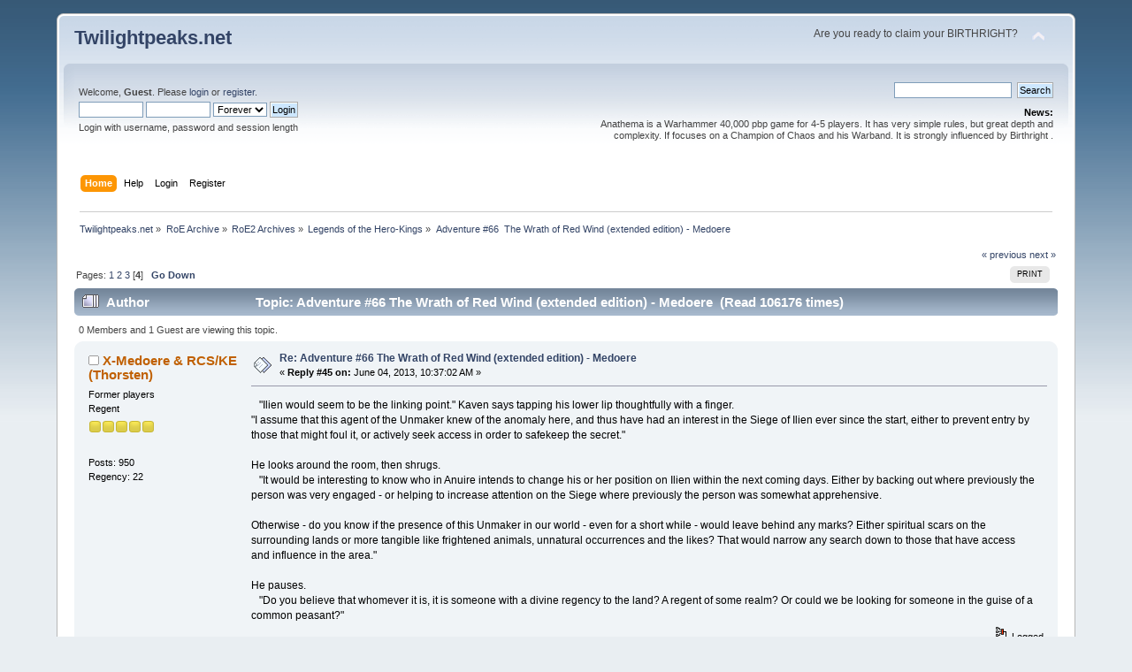

--- FILE ---
content_type: text/html; charset=ISO-8859-1
request_url: https://twilightpeaks.net/forum/index.php?PHPSESSID=5d5h88nashgb7fdmbtagqqehd1&topic=2407.msg19581
body_size: 10103
content:
<!DOCTYPE html PUBLIC "-//W3C//DTD XHTML 1.0 Transitional//EN" "http://www.w3.org/TR/xhtml1/DTD/xhtml1-transitional.dtd">
<html xmlns="http://www.w3.org/1999/xhtml">
<head>
	<link rel="stylesheet" type="text/css" href="https://twilightpeaks.net/forum/Themes/default/css/index.css?fin20" />
	<link rel="stylesheet" type="text/css" href="https://twilightpeaks.net/forum/Themes/default/css/webkit.css" />
	<script type="text/javascript" src="https://twilightpeaks.net/forum/Themes/default/scripts/script.js?fin20"></script>
	<script type="text/javascript" src="https://twilightpeaks.net/forum/Themes/default/scripts/theme.js?fin20"></script>
	<script type="text/javascript"><!-- // --><![CDATA[
		var smf_theme_url = "https://twilightpeaks.net/forum/Themes/default";
		var smf_default_theme_url = "https://twilightpeaks.net/forum/Themes/default";
		var smf_images_url = "https://twilightpeaks.net/forum/Themes/default/images";
		var smf_scripturl = "https://twilightpeaks.net/forum/index.php?PHPSESSID=5d5h88nashgb7fdmbtagqqehd1&amp;";
		var smf_iso_case_folding = false;
		var smf_charset = "ISO-8859-1";
		var ajax_notification_text = "Loading...";
		var ajax_notification_cancel_text = "Cancel";
	// ]]></script>
	<meta http-equiv="Content-Type" content="text/html; charset=ISO-8859-1" />
	<meta name="description" content="Adventure #66  The Wrath of Red Wind (extended edition) - Medoere" />
	<meta name="keywords" content="RoE, RoE II, Ruins of Empire, Birthright, 40K, Dark Heresy, DnD, birthright, pbem, play-by-mail" />
	<title>Adventure #66  The Wrath of Red Wind (extended edition) - Medoere</title>
	<meta name="robots" content="noindex" />
	<link rel="canonical" href="https://twilightpeaks.net/forum/index.php?topic=2407.45" />
	<link rel="help" href="https://twilightpeaks.net/forum/index.php?PHPSESSID=5d5h88nashgb7fdmbtagqqehd1&amp;action=help" />
	<link rel="search" href="https://twilightpeaks.net/forum/index.php?PHPSESSID=5d5h88nashgb7fdmbtagqqehd1&amp;action=search" />
	<link rel="contents" href="https://twilightpeaks.net/forum/index.php?PHPSESSID=5d5h88nashgb7fdmbtagqqehd1&amp;" />
	<link rel="alternate" type="application/rss+xml" title="Twilightpeaks.net - RSS" href="https://twilightpeaks.net/forum/index.php?PHPSESSID=5d5h88nashgb7fdmbtagqqehd1&amp;type=rss;action=.xml" />
	<link rel="prev" href="https://twilightpeaks.net/forum/index.php?PHPSESSID=5d5h88nashgb7fdmbtagqqehd1&amp;topic=2407.0;prev_next=prev" />
	<link rel="next" href="https://twilightpeaks.net/forum/index.php?PHPSESSID=5d5h88nashgb7fdmbtagqqehd1&amp;topic=2407.0;prev_next=next" />
	<link rel="index" href="https://twilightpeaks.net/forum/index.php?PHPSESSID=5d5h88nashgb7fdmbtagqqehd1&amp;board=15.0" />
		<script type="text/javascript" src="https://twilightpeaks.net/forum/Themes/default/scripts/captcha.js"></script>
</head>
<body>
<div id="wrapper" style="width: 90%">
	<div id="header"><div class="frame">
		<div id="top_section">
			<h1 class="forumtitle">
				<a href="https://twilightpeaks.net/forum/index.php?PHPSESSID=5d5h88nashgb7fdmbtagqqehd1&amp;">Twilightpeaks.net</a>
			</h1>
			<img id="upshrink" src="https://twilightpeaks.net/forum/Themes/default/images/upshrink.png" alt="*" title="Shrink or expand the header." style="display: none;" />
			<div id="siteslogan" class="floatright">Are you ready to claim your BIRTHRIGHT?</div>
		</div>
		<div id="upper_section" class="middletext">
			<div class="user">
				<script type="text/javascript" src="https://twilightpeaks.net/forum/Themes/default/scripts/sha1.js"></script>
				<form id="guest_form" action="https://twilightpeaks.net/forum/index.php?PHPSESSID=5d5h88nashgb7fdmbtagqqehd1&amp;action=login2" method="post" accept-charset="ISO-8859-1"  onsubmit="hashLoginPassword(this, 'cf3b17848d8cf7fca3ad9f208b9fc40e');">
					<div class="info">Welcome, <strong>Guest</strong>. Please <a href="https://twilightpeaks.net/forum/index.php?PHPSESSID=5d5h88nashgb7fdmbtagqqehd1&amp;action=login">login</a> or <a href="https://twilightpeaks.net/forum/index.php?PHPSESSID=5d5h88nashgb7fdmbtagqqehd1&amp;action=register">register</a>.</div>
					<input type="text" name="user" size="10" class="input_text" />
					<input type="password" name="passwrd" size="10" class="input_password" />
					<select name="cookielength">
						<option value="60">1 Hour</option>
						<option value="1440">1 Day</option>
						<option value="10080">1 Week</option>
						<option value="43200">1 Month</option>
						<option value="-1" selected="selected">Forever</option>
					</select>
					<input type="submit" value="Login" class="button_submit" /><br />
					<div class="info">Login with username, password and session length</div>
					<input type="hidden" name="hash_passwrd" value="" /><input type="hidden" name="ef78e3c" value="cf3b17848d8cf7fca3ad9f208b9fc40e" />
				</form>
			</div>
			<div class="news normaltext">
				<form id="search_form" action="https://twilightpeaks.net/forum/index.php?PHPSESSID=5d5h88nashgb7fdmbtagqqehd1&amp;action=search2" method="post" accept-charset="ISO-8859-1">
					<input type="text" name="search" value="" class="input_text" />&nbsp;
					<input type="submit" name="submit" value="Search" class="button_submit" />
					<input type="hidden" name="advanced" value="0" />
					<input type="hidden" name="topic" value="2407" /></form>
				<h2>News: </h2>
				<p>Anathema is a Warhammer 40,000 pbp game for 4-5 players. It has very simple rules, but great depth and complexity. If focuses on a Champion of Chaos and his Warband. It is strongly influenced by Birthright .</p>
			</div>
		</div>
		<br class="clear" />
		<script type="text/javascript"><!-- // --><![CDATA[
			var oMainHeaderToggle = new smc_Toggle({
				bToggleEnabled: true,
				bCurrentlyCollapsed: false,
				aSwappableContainers: [
					'upper_section'
				],
				aSwapImages: [
					{
						sId: 'upshrink',
						srcExpanded: smf_images_url + '/upshrink.png',
						altExpanded: 'Shrink or expand the header.',
						srcCollapsed: smf_images_url + '/upshrink2.png',
						altCollapsed: 'Shrink or expand the header.'
					}
				],
				oThemeOptions: {
					bUseThemeSettings: false,
					sOptionName: 'collapse_header',
					sSessionVar: 'ef78e3c',
					sSessionId: 'cf3b17848d8cf7fca3ad9f208b9fc40e'
				},
				oCookieOptions: {
					bUseCookie: true,
					sCookieName: 'upshrink'
				}
			});
		// ]]></script>
		<div id="main_menu">
			<ul class="dropmenu" id="menu_nav">
				<li id="button_home">
					<a class="active firstlevel" href="https://twilightpeaks.net/forum/index.php?PHPSESSID=5d5h88nashgb7fdmbtagqqehd1&amp;">
						<span class="last firstlevel">Home</span>
					</a>
				</li>
				<li id="button_help">
					<a class="firstlevel" href="https://twilightpeaks.net/forum/index.php?PHPSESSID=5d5h88nashgb7fdmbtagqqehd1&amp;action=help">
						<span class="firstlevel">Help</span>
					</a>
				</li>
				<li id="button_login">
					<a class="firstlevel" href="https://twilightpeaks.net/forum/index.php?PHPSESSID=5d5h88nashgb7fdmbtagqqehd1&amp;action=login">
						<span class="firstlevel">Login</span>
					</a>
				</li>
				<li id="button_register">
					<a class="firstlevel" href="https://twilightpeaks.net/forum/index.php?PHPSESSID=5d5h88nashgb7fdmbtagqqehd1&amp;action=register">
						<span class="last firstlevel">Register</span>
					</a>
				</li>
			</ul>
		</div>
		<br class="clear" />
	</div></div>
	<div id="content_section"><div class="frame">
		<div id="main_content_section">
	<div class="navigate_section">
		<ul>
			<li>
				<a href="https://twilightpeaks.net/forum/index.php?PHPSESSID=5d5h88nashgb7fdmbtagqqehd1&amp;"><span>Twilightpeaks.net</span></a> &#187;
			</li>
			<li>
				<a href="https://twilightpeaks.net/forum/index.php?PHPSESSID=5d5h88nashgb7fdmbtagqqehd1&amp;#c14"><span>RoE Archive</span></a> &#187;
			</li>
			<li>
				<a href="https://twilightpeaks.net/forum/index.php?PHPSESSID=5d5h88nashgb7fdmbtagqqehd1&amp;board=81.0"><span>RoE2 Archives</span></a> &#187;
			</li>
			<li>
				<a href="https://twilightpeaks.net/forum/index.php?PHPSESSID=5d5h88nashgb7fdmbtagqqehd1&amp;board=15.0"><span>Legends of the Hero-Kings</span></a> &#187;
			</li>
			<li class="last">
				<a href="https://twilightpeaks.net/forum/index.php?PHPSESSID=5d5h88nashgb7fdmbtagqqehd1&amp;topic=2407.0"><span>Adventure #66  The Wrath of Red Wind (extended edition) - Medoere</span></a>
			</li>
		</ul>
	</div>
			<a id="top"></a>
			<a id="msg19433"></a>
			<div class="pagesection">
				<div class="nextlinks"><a href="https://twilightpeaks.net/forum/index.php?PHPSESSID=5d5h88nashgb7fdmbtagqqehd1&amp;topic=2407.0;prev_next=prev#new">&laquo; previous</a> <a href="https://twilightpeaks.net/forum/index.php?PHPSESSID=5d5h88nashgb7fdmbtagqqehd1&amp;topic=2407.0;prev_next=next#new">next &raquo;</a></div>
		<div class="buttonlist floatright">
			<ul>
				<li><a class="button_strip_print" href="https://twilightpeaks.net/forum/index.php?PHPSESSID=5d5h88nashgb7fdmbtagqqehd1&amp;action=printpage;topic=2407.0" rel="new_win nofollow"><span class="last">Print</span></a></li>
			</ul>
		</div>
				<div class="pagelinks floatleft">Pages: <a class="navPages" href="https://twilightpeaks.net/forum/index.php?PHPSESSID=5d5h88nashgb7fdmbtagqqehd1&amp;topic=2407.0">1</a> <a class="navPages" href="https://twilightpeaks.net/forum/index.php?PHPSESSID=5d5h88nashgb7fdmbtagqqehd1&amp;topic=2407.15">2</a> <a class="navPages" href="https://twilightpeaks.net/forum/index.php?PHPSESSID=5d5h88nashgb7fdmbtagqqehd1&amp;topic=2407.30">3</a> [<strong>4</strong>]   &nbsp;&nbsp;<a href="#lastPost"><strong>Go Down</strong></a></div>
			</div>
			<div id="forumposts">
				<div class="cat_bar">
					<h3 class="catbg">
						<img src="https://twilightpeaks.net/forum/Themes/default/images/topic/veryhot_post.gif" align="bottom" alt="" />
						<span id="author">Author</span>
						Topic: Adventure #66  The Wrath of Red Wind (extended edition) - Medoere &nbsp;(Read 106176 times)
					</h3>
				</div>
				<p id="whoisviewing" class="smalltext">0 Members and 1 Guest are viewing this topic.
				</p>
				<form action="https://twilightpeaks.net/forum/index.php?PHPSESSID=5d5h88nashgb7fdmbtagqqehd1&amp;action=quickmod2;topic=2407.45" method="post" accept-charset="ISO-8859-1" name="quickModForm" id="quickModForm" style="margin: 0;" onsubmit="return oQuickModify.bInEditMode ? oQuickModify.modifySave('cf3b17848d8cf7fca3ad9f208b9fc40e', 'ef78e3c') : false">
				<div class="windowbg2">
					<span class="topslice"><span></span></span>
					<div class="post_wrapper">
						<div class="poster">
							<h4>
								<img src="https://twilightpeaks.net/forum/Themes/default/images/useroff.gif" alt="Offline" />
								<a href="https://twilightpeaks.net/forum/index.php?PHPSESSID=5d5h88nashgb7fdmbtagqqehd1&amp;action=profile;u=8" title="View the profile of X-Medoere &amp; RCS/KE (Thorsten)">X-Medoere &amp; RCS/KE (Thorsten)</a>
							</h4>
							<ul class="reset smalltext" id="msg_19433_extra_info">
								<li class="membergroup">Former players</li>
								<li class="postgroup">Regent</li>
								<li class="stars"><img src="https://twilightpeaks.net/forum/Themes/default/images/star.gif" alt="*" /><img src="https://twilightpeaks.net/forum/Themes/default/images/star.gif" alt="*" /><img src="https://twilightpeaks.net/forum/Themes/default/images/star.gif" alt="*" /><img src="https://twilightpeaks.net/forum/Themes/default/images/star.gif" alt="*" /><img src="https://twilightpeaks.net/forum/Themes/default/images/star.gif" alt="*" /></li>
								<li class="avatar">
									<a href="https://twilightpeaks.net/forum/index.php?PHPSESSID=5d5h88nashgb7fdmbtagqqehd1&amp;action=profile;u=8">
										<img class="avatar" src="https://twilightpeaks.net/forum/index.php?PHPSESSID=5d5h88nashgb7fdmbtagqqehd1&amp;action=dlattach;attach=226;type=avatar" alt="" />
									</a>
								</li>
								<li class="postcount">Posts: 950</li>
								<li class="karma">Regency: 22</li>
								<li class="profile">
									<ul>
									</ul>
								</li>
							</ul>
						</div>
						<div class="postarea">
							<div class="flow_hidden">
								<div class="keyinfo">
									<div class="messageicon">
										<img src="https://twilightpeaks.net/forum/Themes/default/images/post/xx.gif" alt="" />
									</div>
									<h5 id="subject_19433">
										<a href="https://twilightpeaks.net/forum/index.php?PHPSESSID=5d5h88nashgb7fdmbtagqqehd1&amp;topic=2407.msg19433#msg19433" rel="nofollow">Re: Adventure #66  The Wrath of Red Wind (extended edition) - Medoere</a>
									</h5>
									<div class="smalltext">&#171; <strong>Reply #45 on:</strong> June 04, 2013, 10:37:02 AM &#187;</div>
									<div id="msg_19433_quick_mod"></div>
								</div>
							</div>
							<div class="post">
								<div class="inner" id="msg_19433">&nbsp; &nbsp;&quot;Ilien would seem to be the linking point.&quot; Kaven says tapping his lower lip thoughtfully with a finger.<br />&quot;I assume that this agent of the Unmaker knew of the anomaly here, and thus have had an interest in the Siege of Ilien ever since the start, either to prevent entry by those that might foul it, or actively seek access in order to safekeep the secret.&quot;<br /><br />He looks around the room, then shrugs. <br />&nbsp; &nbsp;&quot;It would be interesting to know who in Anuire intends to change his or her position on Ilien within the next coming days. Either by backing out where previously the person was very engaged - or helping to increase attention on the Siege where previously the person was somewhat apprehensive.<br /><br />Otherwise - do you know if the presence of this Unmaker in our world - even for a short while - would leave behind any marks? Either spiritual scars on the surrounding lands or more tangible like frightened animals, unnatural occurrences and the likes? That would narrow any search down to those that have access and influence in the area.&quot;<br /><br />He pauses.<br />&nbsp; &nbsp;&quot;Do you believe that whomever it is, it is someone with a divine regency to the land? A regent of some realm? Or could we be looking for someone in the guise of a common peasant?&quot;</div>
							</div>
						</div>
						<div class="moderatorbar">
							<div class="smalltext modified" id="modified_19433">
							</div>
							<div class="smalltext reportlinks">
								<img src="https://twilightpeaks.net/forum/Themes/default/images/ip.gif" alt="" />
								Logged
							</div>
						</div>
					</div>
					<span class="botslice"><span></span></span>
				</div>
				<hr class="post_separator" />
				<a id="msg19435"></a>
				<div class="windowbg">
					<span class="topslice"><span></span></span>
					<div class="post_wrapper">
						<div class="poster">
							<h4>
								<img src="https://twilightpeaks.net/forum/Themes/default/images/useroff.gif" alt="Offline" />
								<a href="https://twilightpeaks.net/forum/index.php?PHPSESSID=5d5h88nashgb7fdmbtagqqehd1&amp;action=profile;u=8" title="View the profile of X-Medoere &amp; RCS/KE (Thorsten)">X-Medoere &amp; RCS/KE (Thorsten)</a>
							</h4>
							<ul class="reset smalltext" id="msg_19435_extra_info">
								<li class="membergroup">Former players</li>
								<li class="postgroup">Regent</li>
								<li class="stars"><img src="https://twilightpeaks.net/forum/Themes/default/images/star.gif" alt="*" /><img src="https://twilightpeaks.net/forum/Themes/default/images/star.gif" alt="*" /><img src="https://twilightpeaks.net/forum/Themes/default/images/star.gif" alt="*" /><img src="https://twilightpeaks.net/forum/Themes/default/images/star.gif" alt="*" /><img src="https://twilightpeaks.net/forum/Themes/default/images/star.gif" alt="*" /></li>
								<li class="avatar">
									<a href="https://twilightpeaks.net/forum/index.php?PHPSESSID=5d5h88nashgb7fdmbtagqqehd1&amp;action=profile;u=8">
										<img class="avatar" src="https://twilightpeaks.net/forum/index.php?PHPSESSID=5d5h88nashgb7fdmbtagqqehd1&amp;action=dlattach;attach=226;type=avatar" alt="" />
									</a>
								</li>
								<li class="postcount">Posts: 950</li>
								<li class="karma">Regency: 22</li>
								<li class="profile">
									<ul>
									</ul>
								</li>
							</ul>
						</div>
						<div class="postarea">
							<div class="flow_hidden">
								<div class="keyinfo">
									<div class="messageicon">
										<img src="https://twilightpeaks.net/forum/Themes/default/images/post/xx.gif" alt="" />
									</div>
									<h5 id="subject_19435">
										<a href="https://twilightpeaks.net/forum/index.php?PHPSESSID=5d5h88nashgb7fdmbtagqqehd1&amp;topic=2407.msg19435#msg19435" rel="nofollow">Re: Adventure #66  The Wrath of Red Wind (extended edition) - Medoere</a>
									</h5>
									<div class="smalltext">&#171; <strong>Reply #46 on:</strong> June 04, 2013, 10:37:22 AM &#187;</div>
									<div id="msg_19435_quick_mod"></div>
								</div>
							</div>
							<div class="post">
								<div class="inner" id="msg_19435"><span style="color: blue;" class="bbc_color">&quot;There is no reason for it to be a commoner. It will be a scion. Possibly a ruler. Most likely that person will also be a sorcerer of some skill. Should narrow down the search a bit...although we must not be too quick to point fingers. Our prey is elusive.<br /><br />I am no longer sure that Ilien will play such an important role. It may, but the focus is not here, now. It lies elsewhere. I must search for it and find it - but it will not be easy. It&#039;s not like the corrupt and unhallowed aura left by the darkest of shadowspawn. This is much more subtle and insidious.&quot;</span></div>
							</div>
						</div>
						<div class="moderatorbar">
							<div class="smalltext modified" id="modified_19435">
								&#171; <em>Last Edit: June 04, 2013, 10:46:36 AM by X-Medoere &amp; RCS/KE (Thorsten)</em> &#187;
							</div>
							<div class="smalltext reportlinks">
								<img src="https://twilightpeaks.net/forum/Themes/default/images/ip.gif" alt="" />
								Logged
							</div>
						</div>
					</div>
					<span class="botslice"><span></span></span>
				</div>
				<hr class="post_separator" />
				<a id="msg19436"></a>
				<div class="windowbg2">
					<span class="topslice"><span></span></span>
					<div class="post_wrapper">
						<div class="poster">
							<h4>
								<img src="https://twilightpeaks.net/forum/Themes/default/images/useroff.gif" alt="Offline" />
								<a href="https://twilightpeaks.net/forum/index.php?PHPSESSID=5d5h88nashgb7fdmbtagqqehd1&amp;action=profile;u=8" title="View the profile of X-Medoere &amp; RCS/KE (Thorsten)">X-Medoere &amp; RCS/KE (Thorsten)</a>
							</h4>
							<ul class="reset smalltext" id="msg_19436_extra_info">
								<li class="membergroup">Former players</li>
								<li class="postgroup">Regent</li>
								<li class="stars"><img src="https://twilightpeaks.net/forum/Themes/default/images/star.gif" alt="*" /><img src="https://twilightpeaks.net/forum/Themes/default/images/star.gif" alt="*" /><img src="https://twilightpeaks.net/forum/Themes/default/images/star.gif" alt="*" /><img src="https://twilightpeaks.net/forum/Themes/default/images/star.gif" alt="*" /><img src="https://twilightpeaks.net/forum/Themes/default/images/star.gif" alt="*" /></li>
								<li class="avatar">
									<a href="https://twilightpeaks.net/forum/index.php?PHPSESSID=5d5h88nashgb7fdmbtagqqehd1&amp;action=profile;u=8">
										<img class="avatar" src="https://twilightpeaks.net/forum/index.php?PHPSESSID=5d5h88nashgb7fdmbtagqqehd1&amp;action=dlattach;attach=226;type=avatar" alt="" />
									</a>
								</li>
								<li class="postcount">Posts: 950</li>
								<li class="karma">Regency: 22</li>
								<li class="profile">
									<ul>
									</ul>
								</li>
							</ul>
						</div>
						<div class="postarea">
							<div class="flow_hidden">
								<div class="keyinfo">
									<div class="messageicon">
										<img src="https://twilightpeaks.net/forum/Themes/default/images/post/xx.gif" alt="" />
									</div>
									<h5 id="subject_19436">
										<a href="https://twilightpeaks.net/forum/index.php?PHPSESSID=5d5h88nashgb7fdmbtagqqehd1&amp;topic=2407.msg19436#msg19436" rel="nofollow">Re: Adventure #66  The Wrath of Red Wind (extended edition) - Medoere</a>
									</h5>
									<div class="smalltext">&#171; <strong>Reply #47 on:</strong> June 04, 2013, 10:37:30 AM &#187;</div>
									<div id="msg_19436_quick_mod"></div>
								</div>
							</div>
							<div class="post">
								<div class="inner" id="msg_19436">&quot;It is as I feared then&quot; Kaven comments. &quot;It will be something that will be hard to track, until it is nearly too late and people are already starting to fall prey to the effects of the anomalies. But we must count our blessings at least, that the threat to Ilien is presently diminished.&quot;<br /><br />He takes a deep breath and purses his lips.<br />&quot;Will you be leaving Ilien then to seek this anomaly - or anomalies - elsewhere? I&#039;d like to help, but beyond the immediate sphere of my influence any help I could offer would be limited to a more personal level. I also have this mess going on above our heads to worry about... However if you need anything that is within my power to give, then you have but to say it, and I will try to accommodate the needs of the gods, and the One God.&quot;</div>
							</div>
						</div>
						<div class="moderatorbar">
							<div class="smalltext modified" id="modified_19436">
							</div>
							<div class="smalltext reportlinks">
								<img src="https://twilightpeaks.net/forum/Themes/default/images/ip.gif" alt="" />
								Logged
							</div>
						</div>
					</div>
					<span class="botslice"><span></span></span>
				</div>
				<hr class="post_separator" />
				<a id="msg19437"></a>
				<div class="windowbg">
					<span class="topslice"><span></span></span>
					<div class="post_wrapper">
						<div class="poster">
							<h4>
								<img src="https://twilightpeaks.net/forum/Themes/default/images/useroff.gif" alt="Offline" />
								<a href="https://twilightpeaks.net/forum/index.php?PHPSESSID=5d5h88nashgb7fdmbtagqqehd1&amp;action=profile;u=8" title="View the profile of X-Medoere &amp; RCS/KE (Thorsten)">X-Medoere &amp; RCS/KE (Thorsten)</a>
							</h4>
							<ul class="reset smalltext" id="msg_19437_extra_info">
								<li class="membergroup">Former players</li>
								<li class="postgroup">Regent</li>
								<li class="stars"><img src="https://twilightpeaks.net/forum/Themes/default/images/star.gif" alt="*" /><img src="https://twilightpeaks.net/forum/Themes/default/images/star.gif" alt="*" /><img src="https://twilightpeaks.net/forum/Themes/default/images/star.gif" alt="*" /><img src="https://twilightpeaks.net/forum/Themes/default/images/star.gif" alt="*" /><img src="https://twilightpeaks.net/forum/Themes/default/images/star.gif" alt="*" /></li>
								<li class="avatar">
									<a href="https://twilightpeaks.net/forum/index.php?PHPSESSID=5d5h88nashgb7fdmbtagqqehd1&amp;action=profile;u=8">
										<img class="avatar" src="https://twilightpeaks.net/forum/index.php?PHPSESSID=5d5h88nashgb7fdmbtagqqehd1&amp;action=dlattach;attach=226;type=avatar" alt="" />
									</a>
								</li>
								<li class="postcount">Posts: 950</li>
								<li class="karma">Regency: 22</li>
								<li class="profile">
									<ul>
									</ul>
								</li>
							</ul>
						</div>
						<div class="postarea">
							<div class="flow_hidden">
								<div class="keyinfo">
									<div class="messageicon">
										<img src="https://twilightpeaks.net/forum/Themes/default/images/post/xx.gif" alt="" />
									</div>
									<h5 id="subject_19437">
										<a href="https://twilightpeaks.net/forum/index.php?PHPSESSID=5d5h88nashgb7fdmbtagqqehd1&amp;topic=2407.msg19437#msg19437" rel="nofollow">Re: Adventure #66  The Wrath of Red Wind (extended edition) - Medoere</a>
									</h5>
									<div class="smalltext">&#171; <strong>Reply #48 on:</strong> June 04, 2013, 10:37:39 AM &#187;</div>
									<div id="msg_19437_quick_mod"></div>
								</div>
							</div>
							<div class="post">
								<div class="inner" id="msg_19437"><span style="color: blue;" class="bbc_color">&quot;I fear I shall have to leave Ilien. It doesn&#039;t feel right to do so, however...a new feeling for me. I have promised aid to Ilien and there are a number of faithful here. I fear what will become of them.<br /><br />Is there anything you can do? Clearly you cannot be known to associate with me; then you&#039;d loose all credibility. But can you somehow help Ilien? And the faithful?&quot;</span></div>
							</div>
						</div>
						<div class="moderatorbar">
							<div class="smalltext modified" id="modified_19437">
								&#171; <em>Last Edit: June 04, 2013, 10:46:44 AM by X-Medoere &amp; RCS/KE (Thorsten)</em> &#187;
							</div>
							<div class="smalltext reportlinks">
								<img src="https://twilightpeaks.net/forum/Themes/default/images/ip.gif" alt="" />
								Logged
							</div>
						</div>
					</div>
					<span class="botslice"><span></span></span>
				</div>
				<hr class="post_separator" />
				<a id="msg19438"></a>
				<div class="windowbg2">
					<span class="topslice"><span></span></span>
					<div class="post_wrapper">
						<div class="poster">
							<h4>
								<img src="https://twilightpeaks.net/forum/Themes/default/images/useroff.gif" alt="Offline" />
								<a href="https://twilightpeaks.net/forum/index.php?PHPSESSID=5d5h88nashgb7fdmbtagqqehd1&amp;action=profile;u=8" title="View the profile of X-Medoere &amp; RCS/KE (Thorsten)">X-Medoere &amp; RCS/KE (Thorsten)</a>
							</h4>
							<ul class="reset smalltext" id="msg_19438_extra_info">
								<li class="membergroup">Former players</li>
								<li class="postgroup">Regent</li>
								<li class="stars"><img src="https://twilightpeaks.net/forum/Themes/default/images/star.gif" alt="*" /><img src="https://twilightpeaks.net/forum/Themes/default/images/star.gif" alt="*" /><img src="https://twilightpeaks.net/forum/Themes/default/images/star.gif" alt="*" /><img src="https://twilightpeaks.net/forum/Themes/default/images/star.gif" alt="*" /><img src="https://twilightpeaks.net/forum/Themes/default/images/star.gif" alt="*" /></li>
								<li class="avatar">
									<a href="https://twilightpeaks.net/forum/index.php?PHPSESSID=5d5h88nashgb7fdmbtagqqehd1&amp;action=profile;u=8">
										<img class="avatar" src="https://twilightpeaks.net/forum/index.php?PHPSESSID=5d5h88nashgb7fdmbtagqqehd1&amp;action=dlattach;attach=226;type=avatar" alt="" />
									</a>
								</li>
								<li class="postcount">Posts: 950</li>
								<li class="karma">Regency: 22</li>
								<li class="profile">
									<ul>
									</ul>
								</li>
							</ul>
						</div>
						<div class="postarea">
							<div class="flow_hidden">
								<div class="keyinfo">
									<div class="messageicon">
										<img src="https://twilightpeaks.net/forum/Themes/default/images/post/xx.gif" alt="" />
									</div>
									<h5 id="subject_19438">
										<a href="https://twilightpeaks.net/forum/index.php?PHPSESSID=5d5h88nashgb7fdmbtagqqehd1&amp;topic=2407.msg19438#msg19438" rel="nofollow">Re: Adventure #66  The Wrath of Red Wind (extended edition) - Medoere</a>
									</h5>
									<div class="smalltext">&#171; <strong>Reply #49 on:</strong> June 04, 2013, 10:38:06 AM &#187;</div>
									<div id="msg_19438_quick_mod"></div>
								</div>
							</div>
							<div class="post">
								<div class="inner" id="msg_19438">Kavens brow crease as he considers the possibility.<br />&quot;I can do nothing for el-Mesir. Even if she is innocent of what the temples might wish to condemn her for, she still has to answer to her liege lord - and considering the troubles he has gone to so far, that does not bode well for her continued vitality. At least then we will now that her soul is saved and that she does not go into the Void but rather to the side of her god.<br /><br />But el-Mesir is not Ilien, and the RCS is still state-faith here. I believe I can use that influence - and my sway with the Archduke - to speak on behalf of those that now follow the One God. Halt aggression towards them on the grounds that many of them come from Ruornite stock, and that we wish to sort this out with them peacefully... monitor them. Alternately we can take them in - if they will abide to our codes and doctrines, which does not seem to differ much from your own. I do not ask that they discard their belief, just that they respect our view on it and recognize that where they believe on One, we focus on one of his aspects.&quot;<br /><br />He sighs.<br />&quot;Of course nothing is sure in war and strife. As long as the war goes on, I can make no guarantees. My temples are held in an iron grip - I understand some priests tried to arm the populace - and my flock is forbidden from gathering. I need peace to be able to do anything in that regard. Otherwise I&#039;m just another man with a stick in the crowd.&quot;</div>
							</div>
						</div>
						<div class="moderatorbar">
							<div class="smalltext modified" id="modified_19438">
							</div>
							<div class="smalltext reportlinks">
								<img src="https://twilightpeaks.net/forum/Themes/default/images/ip.gif" alt="" />
								Logged
							</div>
						</div>
					</div>
					<span class="botslice"><span></span></span>
				</div>
				<hr class="post_separator" />
				<a id="msg19439"></a>
				<div class="windowbg">
					<span class="topslice"><span></span></span>
					<div class="post_wrapper">
						<div class="poster">
							<h4>
								<img src="https://twilightpeaks.net/forum/Themes/default/images/useroff.gif" alt="Offline" />
								<a href="https://twilightpeaks.net/forum/index.php?PHPSESSID=5d5h88nashgb7fdmbtagqqehd1&amp;action=profile;u=8" title="View the profile of X-Medoere &amp; RCS/KE (Thorsten)">X-Medoere &amp; RCS/KE (Thorsten)</a>
							</h4>
							<ul class="reset smalltext" id="msg_19439_extra_info">
								<li class="membergroup">Former players</li>
								<li class="postgroup">Regent</li>
								<li class="stars"><img src="https://twilightpeaks.net/forum/Themes/default/images/star.gif" alt="*" /><img src="https://twilightpeaks.net/forum/Themes/default/images/star.gif" alt="*" /><img src="https://twilightpeaks.net/forum/Themes/default/images/star.gif" alt="*" /><img src="https://twilightpeaks.net/forum/Themes/default/images/star.gif" alt="*" /><img src="https://twilightpeaks.net/forum/Themes/default/images/star.gif" alt="*" /></li>
								<li class="avatar">
									<a href="https://twilightpeaks.net/forum/index.php?PHPSESSID=5d5h88nashgb7fdmbtagqqehd1&amp;action=profile;u=8">
										<img class="avatar" src="https://twilightpeaks.net/forum/index.php?PHPSESSID=5d5h88nashgb7fdmbtagqqehd1&amp;action=dlattach;attach=226;type=avatar" alt="" />
									</a>
								</li>
								<li class="postcount">Posts: 950</li>
								<li class="karma">Regency: 22</li>
								<li class="profile">
									<ul>
									</ul>
								</li>
							</ul>
						</div>
						<div class="postarea">
							<div class="flow_hidden">
								<div class="keyinfo">
									<div class="messageicon">
										<img src="https://twilightpeaks.net/forum/Themes/default/images/post/xx.gif" alt="" />
									</div>
									<h5 id="subject_19439">
										<a href="https://twilightpeaks.net/forum/index.php?PHPSESSID=5d5h88nashgb7fdmbtagqqehd1&amp;topic=2407.msg19439#msg19439" rel="nofollow">Re: Adventure #66  The Wrath of Red Wind (extended edition) - Medoere</a>
									</h5>
									<div class="smalltext">&#171; <strong>Reply #50 on:</strong> June 04, 2013, 10:38:15 AM &#187;</div>
									<div id="msg_19439_quick_mod"></div>
								</div>
							</div>
							<div class="post">
								<div class="inner" id="msg_19439"><span style="color: blue;" class="bbc_color">&quot;Your temples suffer because your brought them into the conflict. You can make excuses all day long, but it doesn&#039;t change the facts - you brought them in and the Countess responded with, in my view, a very mild course of action. Most rulers would have reacted far more harshly. Some even murder merchants and steal their wares because the come from a city that has rebelled. Who would have thought.<br /><br />I think it is time both of us leave here. I must be elsewhere and I don&#039;t think it will be safe for you here without me. I bid thee farewell for now.&quot;</span></div>
							</div>
						</div>
						<div class="moderatorbar">
							<div class="smalltext modified" id="modified_19439">
								&#171; <em>Last Edit: June 04, 2013, 10:47:01 AM by X-Medoere &amp; RCS/KE (Thorsten)</em> &#187;
							</div>
							<div class="smalltext reportlinks">
								<img src="https://twilightpeaks.net/forum/Themes/default/images/ip.gif" alt="" />
								Logged
							</div>
						</div>
					</div>
					<span class="botslice"><span></span></span>
				</div>
				<hr class="post_separator" />
				<a id="msg19440"></a>
				<div class="windowbg2">
					<span class="topslice"><span></span></span>
					<div class="post_wrapper">
						<div class="poster">
							<h4>
								<img src="https://twilightpeaks.net/forum/Themes/default/images/useroff.gif" alt="Offline" />
								<a href="https://twilightpeaks.net/forum/index.php?PHPSESSID=5d5h88nashgb7fdmbtagqqehd1&amp;action=profile;u=8" title="View the profile of X-Medoere &amp; RCS/KE (Thorsten)">X-Medoere &amp; RCS/KE (Thorsten)</a>
							</h4>
							<ul class="reset smalltext" id="msg_19440_extra_info">
								<li class="membergroup">Former players</li>
								<li class="postgroup">Regent</li>
								<li class="stars"><img src="https://twilightpeaks.net/forum/Themes/default/images/star.gif" alt="*" /><img src="https://twilightpeaks.net/forum/Themes/default/images/star.gif" alt="*" /><img src="https://twilightpeaks.net/forum/Themes/default/images/star.gif" alt="*" /><img src="https://twilightpeaks.net/forum/Themes/default/images/star.gif" alt="*" /><img src="https://twilightpeaks.net/forum/Themes/default/images/star.gif" alt="*" /></li>
								<li class="avatar">
									<a href="https://twilightpeaks.net/forum/index.php?PHPSESSID=5d5h88nashgb7fdmbtagqqehd1&amp;action=profile;u=8">
										<img class="avatar" src="https://twilightpeaks.net/forum/index.php?PHPSESSID=5d5h88nashgb7fdmbtagqqehd1&amp;action=dlattach;attach=226;type=avatar" alt="" />
									</a>
								</li>
								<li class="postcount">Posts: 950</li>
								<li class="karma">Regency: 22</li>
								<li class="profile">
									<ul>
									</ul>
								</li>
							</ul>
						</div>
						<div class="postarea">
							<div class="flow_hidden">
								<div class="keyinfo">
									<div class="messageicon">
										<img src="https://twilightpeaks.net/forum/Themes/default/images/post/xx.gif" alt="" />
									</div>
									<h5 id="subject_19440">
										<a href="https://twilightpeaks.net/forum/index.php?PHPSESSID=5d5h88nashgb7fdmbtagqqehd1&amp;topic=2407.msg19440#msg19440" rel="nofollow">Re: Adventure #66  The Wrath of Red Wind (extended edition) - Medoere</a>
									</h5>
									<div class="smalltext">&#171; <strong>Reply #51 on:</strong> June 04, 2013, 10:38:24 AM &#187;</div>
									<div id="msg_19440_quick_mod"></div>
								</div>
							</div>
							<div class="post">
								<div class="inner" id="msg_19440">Somewhat tightlipped, Kaven gives a curt bow. <br />&quot;Where will you begin your search? And how will you leave the city? I have to get out myself, if - as you say - it in unsafe to stay. Perhaps we could leave together?&quot;</div>
							</div>
						</div>
						<div class="moderatorbar">
							<div class="smalltext modified" id="modified_19440">
							</div>
							<div class="smalltext reportlinks">
								<img src="https://twilightpeaks.net/forum/Themes/default/images/ip.gif" alt="" />
								Logged
							</div>
						</div>
					</div>
					<span class="botslice"><span></span></span>
				</div>
				<hr class="post_separator" />
				<a id="msg19441"></a>
				<div class="windowbg">
					<span class="topslice"><span></span></span>
					<div class="post_wrapper">
						<div class="poster">
							<h4>
								<img src="https://twilightpeaks.net/forum/Themes/default/images/useroff.gif" alt="Offline" />
								<a href="https://twilightpeaks.net/forum/index.php?PHPSESSID=5d5h88nashgb7fdmbtagqqehd1&amp;action=profile;u=8" title="View the profile of X-Medoere &amp; RCS/KE (Thorsten)">X-Medoere &amp; RCS/KE (Thorsten)</a>
							</h4>
							<ul class="reset smalltext" id="msg_19441_extra_info">
								<li class="membergroup">Former players</li>
								<li class="postgroup">Regent</li>
								<li class="stars"><img src="https://twilightpeaks.net/forum/Themes/default/images/star.gif" alt="*" /><img src="https://twilightpeaks.net/forum/Themes/default/images/star.gif" alt="*" /><img src="https://twilightpeaks.net/forum/Themes/default/images/star.gif" alt="*" /><img src="https://twilightpeaks.net/forum/Themes/default/images/star.gif" alt="*" /><img src="https://twilightpeaks.net/forum/Themes/default/images/star.gif" alt="*" /></li>
								<li class="avatar">
									<a href="https://twilightpeaks.net/forum/index.php?PHPSESSID=5d5h88nashgb7fdmbtagqqehd1&amp;action=profile;u=8">
										<img class="avatar" src="https://twilightpeaks.net/forum/index.php?PHPSESSID=5d5h88nashgb7fdmbtagqqehd1&amp;action=dlattach;attach=226;type=avatar" alt="" />
									</a>
								</li>
								<li class="postcount">Posts: 950</li>
								<li class="karma">Regency: 22</li>
								<li class="profile">
									<ul>
									</ul>
								</li>
							</ul>
						</div>
						<div class="postarea">
							<div class="flow_hidden">
								<div class="keyinfo">
									<div class="messageicon">
										<img src="https://twilightpeaks.net/forum/Themes/default/images/post/xx.gif" alt="" />
									</div>
									<h5 id="subject_19441">
										<a href="https://twilightpeaks.net/forum/index.php?PHPSESSID=5d5h88nashgb7fdmbtagqqehd1&amp;topic=2407.msg19441#msg19441" rel="nofollow">Re: Adventure #66  The Wrath of Red Wind (extended edition) - Medoere</a>
									</h5>
									<div class="smalltext">&#171; <strong>Reply #52 on:</strong> June 04, 2013, 10:38:34 AM &#187;</div>
									<div id="msg_19441_quick_mod"></div>
								</div>
							</div>
							<div class="post">
								<div class="inner" id="msg_19441"><span style="color: blue;" class="bbc_color">”You would do well not to underestimate the One. He knows no borders or bounds. And I am still the most powerful sorcerer that ever lived. There are few things that can bar MY way.”<br />&nbsp;<br />Suddenly you are standing outside Ilien.<br />&nbsp;<br />“See. The Unmaker might have his tricks, but the servants of the One are not powerless. Goodbye.”</span></div>
							</div>
						</div>
						<div class="moderatorbar">
							<div class="smalltext modified" id="modified_19441">
								&#171; <em>Last Edit: June 04, 2013, 10:47:15 AM by X-Medoere &amp; RCS/KE (Thorsten)</em> &#187;
							</div>
							<div class="smalltext reportlinks">
								<img src="https://twilightpeaks.net/forum/Themes/default/images/ip.gif" alt="" />
								Logged
							</div>
						</div>
					</div>
					<span class="botslice"><span></span></span>
				</div>
				<hr class="post_separator" />
				<a id="msg19442"></a>
				<div class="windowbg2">
					<span class="topslice"><span></span></span>
					<div class="post_wrapper">
						<div class="poster">
							<h4>
								<img src="https://twilightpeaks.net/forum/Themes/default/images/useroff.gif" alt="Offline" />
								<a href="https://twilightpeaks.net/forum/index.php?PHPSESSID=5d5h88nashgb7fdmbtagqqehd1&amp;action=profile;u=8" title="View the profile of X-Medoere &amp; RCS/KE (Thorsten)">X-Medoere &amp; RCS/KE (Thorsten)</a>
							</h4>
							<ul class="reset smalltext" id="msg_19442_extra_info">
								<li class="membergroup">Former players</li>
								<li class="postgroup">Regent</li>
								<li class="stars"><img src="https://twilightpeaks.net/forum/Themes/default/images/star.gif" alt="*" /><img src="https://twilightpeaks.net/forum/Themes/default/images/star.gif" alt="*" /><img src="https://twilightpeaks.net/forum/Themes/default/images/star.gif" alt="*" /><img src="https://twilightpeaks.net/forum/Themes/default/images/star.gif" alt="*" /><img src="https://twilightpeaks.net/forum/Themes/default/images/star.gif" alt="*" /></li>
								<li class="avatar">
									<a href="https://twilightpeaks.net/forum/index.php?PHPSESSID=5d5h88nashgb7fdmbtagqqehd1&amp;action=profile;u=8">
										<img class="avatar" src="https://twilightpeaks.net/forum/index.php?PHPSESSID=5d5h88nashgb7fdmbtagqqehd1&amp;action=dlattach;attach=226;type=avatar" alt="" />
									</a>
								</li>
								<li class="postcount">Posts: 950</li>
								<li class="karma">Regency: 22</li>
								<li class="profile">
									<ul>
									</ul>
								</li>
							</ul>
						</div>
						<div class="postarea">
							<div class="flow_hidden">
								<div class="keyinfo">
									<div class="messageicon">
										<img src="https://twilightpeaks.net/forum/Themes/default/images/post/xx.gif" alt="" />
									</div>
									<h5 id="subject_19442">
										<a href="https://twilightpeaks.net/forum/index.php?PHPSESSID=5d5h88nashgb7fdmbtagqqehd1&amp;topic=2407.msg19442#msg19442" rel="nofollow">Re: Adventure #66  The Wrath of Red Wind (extended edition) - Medoere</a>
									</h5>
									<div class="smalltext">&#171; <strong>Reply #53 on:</strong> June 04, 2013, 10:39:20 AM &#187;</div>
									<div id="msg_19442_quick_mod"></div>
								</div>
							</div>
							<div class="post">
								<div class="inner" id="msg_19442">&quot;Gods be with you...&quot; Kaven begins, bit finds himself speaking to the empty air.<br /><br />Standing in idle thought for the better part of a minute, he finally turns and moves towards the siege-camp.<br /><br /><hr /><br /><em>- The end</em></div>
							</div>
						</div>
						<div class="moderatorbar">
							<div class="smalltext modified" id="modified_19442">
							</div>
							<div class="smalltext reportlinks">
								<img src="https://twilightpeaks.net/forum/Themes/default/images/ip.gif" alt="" />
								Logged
							</div>
						</div>
					</div>
					<span class="botslice"><span></span></span>
				</div>
				<hr class="post_separator" />
				<a id="msg19575"></a>
				<div class="windowbg">
					<span class="topslice"><span></span></span>
					<div class="post_wrapper">
						<div class="poster">
							<h4>
								<img src="https://twilightpeaks.net/forum/Themes/default/images/useroff.gif" alt="Offline" />
								<a href="https://twilightpeaks.net/forum/index.php?PHPSESSID=5d5h88nashgb7fdmbtagqqehd1&amp;action=profile;u=5" title="View the profile of X-Bellam &amp; BC/TB (Bobby)">X-Bellam &amp; BC/TB (Bobby)</a>
							</h4>
							<ul class="reset smalltext" id="msg_19575_extra_info">
								<li class="membergroup">Former players</li>
								<li class="postgroup">Regent</li>
								<li class="stars"><img src="https://twilightpeaks.net/forum/Themes/default/images/star.gif" alt="*" /><img src="https://twilightpeaks.net/forum/Themes/default/images/star.gif" alt="*" /><img src="https://twilightpeaks.net/forum/Themes/default/images/star.gif" alt="*" /><img src="https://twilightpeaks.net/forum/Themes/default/images/star.gif" alt="*" /><img src="https://twilightpeaks.net/forum/Themes/default/images/star.gif" alt="*" /></li>
								<li class="avatar">
									<a href="https://twilightpeaks.net/forum/index.php?PHPSESSID=5d5h88nashgb7fdmbtagqqehd1&amp;action=profile;u=5">
										<img class="avatar" src="https://twilightpeaks.net/forum/index.php?PHPSESSID=5d5h88nashgb7fdmbtagqqehd1&amp;action=dlattach;attach=249;type=avatar" alt="" />
									</a>
								</li>
								<li class="postcount">Posts: 639</li>
								<li class="karma">Regency: 33</li>
								<li class="profile">
									<ul>
									</ul>
								</li>
							</ul>
						</div>
						<div class="postarea">
							<div class="flow_hidden">
								<div class="keyinfo">
									<div class="messageicon">
										<img src="https://twilightpeaks.net/forum/Themes/default/images/post/xx.gif" alt="" />
									</div>
									<h5 id="subject_19575">
										<a href="https://twilightpeaks.net/forum/index.php?PHPSESSID=5d5h88nashgb7fdmbtagqqehd1&amp;topic=2407.msg19575#msg19575" rel="nofollow">Re: Adventure #66  The Wrath of Red Wind (extended edition) - Medoere</a>
									</h5>
									<div class="smalltext">&#171; <strong>Reply #54 on:</strong> June 07, 2013, 05:37:42 PM &#187;</div>
									<div id="msg_19575_quick_mod"></div>
								</div>
							</div>
							<div class="post">
								<div class="inner" id="msg_19575">Is it wrong to feel a certain pride at learning that my character would eventually have become the obliteration of all of space and time?&nbsp; &nbsp;<img src="https://twilightpeaks.net/forum/Smileys/default/shocked.gif" alt="&#58;o" title="Shocked" class="smiley" />&nbsp; &nbsp; <img src="https://twilightpeaks.net/forum/Smileys/default/wink.gif" alt=";&#41;" title="Wink" class="smiley" /></div>
							</div>
						</div>
						<div class="moderatorbar">
							<div class="smalltext modified" id="modified_19575">
							</div>
							<div class="smalltext reportlinks">
								<img src="https://twilightpeaks.net/forum/Themes/default/images/ip.gif" alt="" />
								Logged
							</div>
						</div>
					</div>
					<span class="botslice"><span></span></span>
				</div>
				<hr class="post_separator" />
				<a id="msg19577"></a>
				<div class="windowbg2">
					<span class="topslice"><span></span></span>
					<div class="post_wrapper">
						<div class="poster">
							<h4>
								<img src="https://twilightpeaks.net/forum/Themes/default/images/useroff.gif" alt="Offline" />
								<a href="https://twilightpeaks.net/forum/index.php?PHPSESSID=5d5h88nashgb7fdmbtagqqehd1&amp;action=profile;u=1" title="View the profile of DM B">DM B</a>
							</h4>
							<ul class="reset smalltext" id="msg_19577_extra_info">
								<li class="title">Green Knight</li>
								<li class="membergroup">Deity</li>
								<li class="postgroup">Emperor</li>
								<li class="stars"><img src="https://twilightpeaks.net/forum/Themes/default/images/staradmin.gif" alt="*" /></li>
								<li class="avatar">
									<a href="https://twilightpeaks.net/forum/index.php?PHPSESSID=5d5h88nashgb7fdmbtagqqehd1&amp;action=profile;u=1">
										<img class="avatar" src="https://twilightpeaks.net/forum/index.php?PHPSESSID=5d5h88nashgb7fdmbtagqqehd1&amp;action=dlattach;attach=470;type=avatar" alt="" />
									</a>
								</li>
								<li class="postcount">Posts: 5.210</li>
								<li class="karma">Regency: 51</li>
								<li class="gender">Gender: <img class="gender" src="https://twilightpeaks.net/forum/Themes/default/images/Male.gif" alt="Male" /></li>
								<li class="profile">
									<ul>
										<li><a href="http://twilightpeaks.net/" title="Twilightpeaks.net - Hone of Ruins of Empire" target="_blank" class="new_win"><img src="https://twilightpeaks.net/forum/Themes/default/images/www_sm.gif" alt="Twilightpeaks.net - Hone of Ruins of Empire" /></a></li>
									</ul>
								</li>
							</ul>
						</div>
						<div class="postarea">
							<div class="flow_hidden">
								<div class="keyinfo">
									<div class="messageicon">
										<img src="https://twilightpeaks.net/forum/Themes/default/images/post/xx.gif" alt="" />
									</div>
									<h5 id="subject_19577">
										<a href="https://twilightpeaks.net/forum/index.php?PHPSESSID=5d5h88nashgb7fdmbtagqqehd1&amp;topic=2407.msg19577#msg19577" rel="nofollow">Re: Adventure #66  The Wrath of Red Wind (extended edition) - Medoere</a>
									</h5>
									<div class="smalltext">&#171; <strong>Reply #55 on:</strong> June 07, 2013, 09:42:04 PM &#187;</div>
									<div id="msg_19577_quick_mod"></div>
								</div>
							</div>
							<div class="post">
								<div class="inner" id="msg_19577"><div class="quoteheader"><div class="topslice_quote"><a href="https://twilightpeaks.net/forum/index.php?PHPSESSID=5d5h88nashgb7fdmbtagqqehd1&amp;topic=2407.msg19575#msg19575">Quote from: Bellam &amp; BC/TB (Bobby) on June 07, 2013, 05:37:42 PM</a></div></div><blockquote class="bbc_standard_quote">Is it wrong to feel a certain pride at learning that my character would eventually have become the obliteration of all of space and time?&nbsp; &nbsp;<img src="https://twilightpeaks.net/forum/Smileys/default/shocked.gif" alt="&#58;o" title="Shocked" class="smiley" />&nbsp; &nbsp; <img src="https://twilightpeaks.net/forum/Smileys/default/wink.gif" alt=";&#41;" title="Wink" class="smiley" /><br /></blockquote><div class="quotefooter"><div class="botslice_quote"></div></div><br />Except you chickened out, dropping the eye and going back to being a minor nobleman...good for everyone else though <img src="https://twilightpeaks.net/forum/Smileys/default/cheesy.gif" alt="&#58;D" title="Cheesy" class="smiley" /></div>
							</div>
						</div>
						<div class="moderatorbar">
							<div class="smalltext modified" id="modified_19577">
							</div>
							<div class="smalltext reportlinks">
								<img src="https://twilightpeaks.net/forum/Themes/default/images/ip.gif" alt="" />
								Logged
							</div>
							<div class="signature" id="msg_19577_signature">DM Bjørn</div>
						</div>
					</div>
					<span class="botslice"><span></span></span>
				</div>
				<hr class="post_separator" />
				<a id="msg19578"></a>
				<div class="windowbg">
					<span class="topslice"><span></span></span>
					<div class="post_wrapper">
						<div class="poster">
							<h4>
								<img src="https://twilightpeaks.net/forum/Themes/default/images/useroff.gif" alt="Offline" />
								<a href="https://twilightpeaks.net/forum/index.php?PHPSESSID=5d5h88nashgb7fdmbtagqqehd1&amp;action=profile;u=12" title="View the profile of X-Haelyn&#039;s Aegis/RK (Andy)">X-Haelyn&#039;s Aegis/RK (Andy)</a>
							</h4>
							<ul class="reset smalltext" id="msg_19578_extra_info">
								<li class="membergroup">Former players</li>
								<li class="postgroup">Regent</li>
								<li class="stars"><img src="https://twilightpeaks.net/forum/Themes/default/images/star.gif" alt="*" /><img src="https://twilightpeaks.net/forum/Themes/default/images/star.gif" alt="*" /><img src="https://twilightpeaks.net/forum/Themes/default/images/star.gif" alt="*" /><img src="https://twilightpeaks.net/forum/Themes/default/images/star.gif" alt="*" /><img src="https://twilightpeaks.net/forum/Themes/default/images/star.gif" alt="*" /></li>
								<li class="postcount">Posts: 913</li>
								<li class="karma">Regency: 42</li>
								<li class="gender">Gender: <img class="gender" src="https://twilightpeaks.net/forum/Themes/default/images/Male.gif" alt="Male" /></li>
								<li class="profile">
									<ul>
									</ul>
								</li>
							</ul>
						</div>
						<div class="postarea">
							<div class="flow_hidden">
								<div class="keyinfo">
									<div class="messageicon">
										<img src="https://twilightpeaks.net/forum/Themes/default/images/post/xx.gif" alt="" />
									</div>
									<h5 id="subject_19578">
										<a href="https://twilightpeaks.net/forum/index.php?PHPSESSID=5d5h88nashgb7fdmbtagqqehd1&amp;topic=2407.msg19578#msg19578" rel="nofollow">Re: Adventure #66  The Wrath of Red Wind (extended edition) - Medoere</a>
									</h5>
									<div class="smalltext">&#171; <strong>Reply #56 on:</strong> June 07, 2013, 09:53:51 PM &#187;</div>
									<div id="msg_19578_quick_mod"></div>
								</div>
							</div>
							<div class="post">
								<div class="inner" id="msg_19578"><div class="quoteheader"><div class="topslice_quote"><a href="https://twilightpeaks.net/forum/index.php?PHPSESSID=5d5h88nashgb7fdmbtagqqehd1&amp;topic=2407.msg19577#msg19577">Quote from: DM B on June 07, 2013, 09:42:04 PM</a></div></div><blockquote class="bbc_standard_quote"><div class="quoteheader"><div class="topslice_quote"><a href="https://twilightpeaks.net/forum/index.php?PHPSESSID=5d5h88nashgb7fdmbtagqqehd1&amp;topic=2407.msg19575#msg19575">Quote from: Bellam &amp; BC/TB (Bobby) on June 07, 2013, 05:37:42 PM</a></div></div><blockquote class="bbc_alternate_quote">Is it wrong to feel a certain pride at learning that my character would eventually have become the obliteration of all of space and time?&nbsp; &nbsp;<img src="https://twilightpeaks.net/forum/Smileys/default/shocked.gif" alt="&#58;o" title="Shocked" class="smiley" />&nbsp; &nbsp; <img src="https://twilightpeaks.net/forum/Smileys/default/wink.gif" alt=";&#41;" title="Wink" class="smiley" /><br /></blockquote><div class="quotefooter"><div class="botslice_quote"></div></div><br />Except you chickened out, dropping the eye and going back to being a minor nobleman...good for everyone else though <img src="https://twilightpeaks.net/forum/Smileys/default/cheesy.gif" alt="&#58;D" title="Cheesy" class="smiley" /><br /></blockquote><div class="quotefooter"><div class="botslice_quote"></div></div><br />I keep wondering who found it - or perhaps who it found<br /><br />There were plenty of corrupt souls around - and plenty blind enough to corrupt.</div>
							</div>
						</div>
						<div class="moderatorbar">
							<div class="smalltext modified" id="modified_19578">
							</div>
							<div class="smalltext reportlinks">
								<img src="https://twilightpeaks.net/forum/Themes/default/images/ip.gif" alt="" />
								Logged
							</div>
							<div class="signature" id="msg_19578_signature">Robhan Khaiarén<br />High Marshal of Haelyn&#039;s Aegis<br />Work hard, walk with honour, be justly rewarded</div>
						</div>
					</div>
					<span class="botslice"><span></span></span>
				</div>
				<hr class="post_separator" />
				<a id="msg19581"></a><a id="new"></a>
				<div class="windowbg2">
					<span class="topslice"><span></span></span>
					<div class="post_wrapper">
						<div class="poster">
							<h4>
								<img src="https://twilightpeaks.net/forum/Themes/default/images/useroff.gif" alt="Offline" />
								<a href="https://twilightpeaks.net/forum/index.php?PHPSESSID=5d5h88nashgb7fdmbtagqqehd1&amp;action=profile;u=5" title="View the profile of X-Bellam &amp; BC/TB (Bobby)">X-Bellam &amp; BC/TB (Bobby)</a>
							</h4>
							<ul class="reset smalltext" id="msg_19581_extra_info">
								<li class="membergroup">Former players</li>
								<li class="postgroup">Regent</li>
								<li class="stars"><img src="https://twilightpeaks.net/forum/Themes/default/images/star.gif" alt="*" /><img src="https://twilightpeaks.net/forum/Themes/default/images/star.gif" alt="*" /><img src="https://twilightpeaks.net/forum/Themes/default/images/star.gif" alt="*" /><img src="https://twilightpeaks.net/forum/Themes/default/images/star.gif" alt="*" /><img src="https://twilightpeaks.net/forum/Themes/default/images/star.gif" alt="*" /></li>
								<li class="avatar">
									<a href="https://twilightpeaks.net/forum/index.php?PHPSESSID=5d5h88nashgb7fdmbtagqqehd1&amp;action=profile;u=5">
										<img class="avatar" src="https://twilightpeaks.net/forum/index.php?PHPSESSID=5d5h88nashgb7fdmbtagqqehd1&amp;action=dlattach;attach=249;type=avatar" alt="" />
									</a>
								</li>
								<li class="postcount">Posts: 639</li>
								<li class="karma">Regency: 33</li>
								<li class="profile">
									<ul>
									</ul>
								</li>
							</ul>
						</div>
						<div class="postarea">
							<div class="flow_hidden">
								<div class="keyinfo">
									<div class="messageicon">
										<img src="https://twilightpeaks.net/forum/Themes/default/images/post/xx.gif" alt="" />
									</div>
									<h5 id="subject_19581">
										<a href="https://twilightpeaks.net/forum/index.php?PHPSESSID=5d5h88nashgb7fdmbtagqqehd1&amp;topic=2407.msg19581#msg19581" rel="nofollow">Re: Adventure #66  The Wrath of Red Wind (extended edition) - Medoere</a>
									</h5>
									<div class="smalltext">&#171; <strong>Reply #57 on:</strong> June 07, 2013, 10:26:30 PM &#187;</div>
									<div id="msg_19581_quick_mod"></div>
								</div>
							</div>
							<div class="post">
								<div class="inner" id="msg_19581">Tough to say.&nbsp; When I found it, it had been sitting in the Bellamie family vault long enough to go comatose - it looked like a chunk of rock, and took a fair amount of effort to wake up, although even then it held a mysterious aura of power (which is why I spent the time to wake it up, of course).&nbsp; When I set it aside, I basically put it back where I found it and locked all the doors.&nbsp; It&#039;s POSSIBLE, though not necessarily likely, that Tristan severing his ties to it would relatively quickly send it back into slumber, and it could have sat there undisturbed for centuries again.&nbsp; Or it could have corrupted/controlled one of my retainers into coming and getting it before I finished putting away my keys.&nbsp; Up to Bjorn!</div>
							</div>
						</div>
						<div class="moderatorbar">
							<div class="smalltext modified" id="modified_19581">
							</div>
							<div class="smalltext reportlinks">
								<img src="https://twilightpeaks.net/forum/Themes/default/images/ip.gif" alt="" />
								Logged
							</div>
						</div>
					</div>
					<span class="botslice"><span></span></span>
				</div>
				<hr class="post_separator" />
				</form>
			</div>
			<a id="lastPost"></a>
			<div class="pagesection">
				
		<div class="buttonlist floatright">
			<ul>
				<li><a class="button_strip_print" href="https://twilightpeaks.net/forum/index.php?PHPSESSID=5d5h88nashgb7fdmbtagqqehd1&amp;action=printpage;topic=2407.0" rel="new_win nofollow"><span class="last">Print</span></a></li>
			</ul>
		</div>
				<div class="pagelinks floatleft">Pages: <a class="navPages" href="https://twilightpeaks.net/forum/index.php?PHPSESSID=5d5h88nashgb7fdmbtagqqehd1&amp;topic=2407.0">1</a> <a class="navPages" href="https://twilightpeaks.net/forum/index.php?PHPSESSID=5d5h88nashgb7fdmbtagqqehd1&amp;topic=2407.15">2</a> <a class="navPages" href="https://twilightpeaks.net/forum/index.php?PHPSESSID=5d5h88nashgb7fdmbtagqqehd1&amp;topic=2407.30">3</a> [<strong>4</strong>]   &nbsp;&nbsp;<a href="#top"><strong>Go Up</strong></a></div>
				<div class="nextlinks_bottom"><a href="https://twilightpeaks.net/forum/index.php?PHPSESSID=5d5h88nashgb7fdmbtagqqehd1&amp;topic=2407.0;prev_next=prev#new">&laquo; previous</a> <a href="https://twilightpeaks.net/forum/index.php?PHPSESSID=5d5h88nashgb7fdmbtagqqehd1&amp;topic=2407.0;prev_next=next#new">next &raquo;</a></div>
			</div>
	<div class="navigate_section">
		<ul>
			<li>
				<a href="https://twilightpeaks.net/forum/index.php?PHPSESSID=5d5h88nashgb7fdmbtagqqehd1&amp;"><span>Twilightpeaks.net</span></a> &#187;
			</li>
			<li>
				<a href="https://twilightpeaks.net/forum/index.php?PHPSESSID=5d5h88nashgb7fdmbtagqqehd1&amp;#c14"><span>RoE Archive</span></a> &#187;
			</li>
			<li>
				<a href="https://twilightpeaks.net/forum/index.php?PHPSESSID=5d5h88nashgb7fdmbtagqqehd1&amp;board=81.0"><span>RoE2 Archives</span></a> &#187;
			</li>
			<li>
				<a href="https://twilightpeaks.net/forum/index.php?PHPSESSID=5d5h88nashgb7fdmbtagqqehd1&amp;board=15.0"><span>Legends of the Hero-Kings</span></a> &#187;
			</li>
			<li class="last">
				<a href="https://twilightpeaks.net/forum/index.php?PHPSESSID=5d5h88nashgb7fdmbtagqqehd1&amp;topic=2407.0"><span>Adventure #66  The Wrath of Red Wind (extended edition) - Medoere</span></a>
			</li>
		</ul>
	</div>
			<div id="moderationbuttons"></div>
			<div class="plainbox" id="display_jump_to">&nbsp;</div>
		<br class="clear" />
				<script type="text/javascript" src="https://twilightpeaks.net/forum/Themes/default/scripts/topic.js"></script>
				<script type="text/javascript"><!-- // --><![CDATA[
					if ('XMLHttpRequest' in window)
					{
						var oQuickModify = new QuickModify({
							sScriptUrl: smf_scripturl,
							bShowModify: true,
							iTopicId: 2407,
							sTemplateBodyEdit: '\n\t\t\t\t\t\t\t\t<div id="quick_edit_body_container" style="width: 90%">\n\t\t\t\t\t\t\t\t\t<div id="error_box" style="padding: 4px;" class="error"><' + '/div>\n\t\t\t\t\t\t\t\t\t<textarea class="editor" name="message" rows="12" style="width: 100%; margin-bottom: 10px;" tabindex="1">%body%<' + '/textarea><br />\n\t\t\t\t\t\t\t\t\t<input type="hidden" name="ef78e3c" value="cf3b17848d8cf7fca3ad9f208b9fc40e" />\n\t\t\t\t\t\t\t\t\t<input type="hidden" name="topic" value="2407" />\n\t\t\t\t\t\t\t\t\t<input type="hidden" name="msg" value="%msg_id%" />\n\t\t\t\t\t\t\t\t\t<div class="righttext">\n\t\t\t\t\t\t\t\t\t\t<input type="submit" name="post" value="Save" tabindex="2" onclick="return oQuickModify.modifySave(\'cf3b17848d8cf7fca3ad9f208b9fc40e\', \'ef78e3c\');" accesskey="s" class="button_submit" />&nbsp;&nbsp;<input type="submit" name="cancel" value="Cancel" tabindex="3" onclick="return oQuickModify.modifyCancel();" class="button_submit" />\n\t\t\t\t\t\t\t\t\t<' + '/div>\n\t\t\t\t\t\t\t\t<' + '/div>',
							sTemplateSubjectEdit: '<input type="text" style="width: 90%;" name="subject" value="%subject%" size="80" maxlength="80" tabindex="4" class="input_text" />',
							sTemplateBodyNormal: '%body%',
							sTemplateSubjectNormal: '<a hr'+'ef="https://twilightpeaks.net/forum/index.php?PHPSESSID=5d5h88nashgb7fdmbtagqqehd1&amp;'+'?topic=2407.msg%msg_id%#msg%msg_id%" rel="nofollow">%subject%<' + '/a>',
							sTemplateTopSubject: 'Topic: %subject% &nbsp;(Read 106176 times)',
							sErrorBorderStyle: '1px solid red'
						});

						aJumpTo[aJumpTo.length] = new JumpTo({
							sContainerId: "display_jump_to",
							sJumpToTemplate: "<label class=\"smalltext\" for=\"%select_id%\">Jump to:<" + "/label> %dropdown_list%",
							iCurBoardId: 15,
							iCurBoardChildLevel: 1,
							sCurBoardName: "Legends of the Hero-Kings",
							sBoardChildLevelIndicator: "==",
							sBoardPrefix: "=> ",
							sCatSeparator: "-----------------------------",
							sCatPrefix: "",
							sGoButtonLabel: "go"
						});

						aIconLists[aIconLists.length] = new IconList({
							sBackReference: "aIconLists[" + aIconLists.length + "]",
							sIconIdPrefix: "msg_icon_",
							sScriptUrl: smf_scripturl,
							bShowModify: true,
							iBoardId: 15,
							iTopicId: 2407,
							sSessionId: "cf3b17848d8cf7fca3ad9f208b9fc40e",
							sSessionVar: "ef78e3c",
							sLabelIconList: "Message Icon",
							sBoxBackground: "transparent",
							sBoxBackgroundHover: "#ffffff",
							iBoxBorderWidthHover: 1,
							sBoxBorderColorHover: "#adadad" ,
							sContainerBackground: "#ffffff",
							sContainerBorder: "1px solid #adadad",
							sItemBorder: "1px solid #ffffff",
							sItemBorderHover: "1px dotted gray",
							sItemBackground: "transparent",
							sItemBackgroundHover: "#e0e0f0"
						});
					}
				// ]]></script>
			<script type="text/javascript"><!-- // --><![CDATA[
				var verificationpostHandle = new smfCaptcha("https://twilightpeaks.net/forum/index.php?PHPSESSID=5d5h88nashgb7fdmbtagqqehd1&amp;action=verificationcode;vid=post;rand=86f400e026b2c2dc99289c868ceb8570", "post", 1);
			// ]]></script>
		</div>
	</div></div>
	<div id="footer_section"><div class="frame">
		<ul class="reset">
			<li class="copyright">
			<span class="smalltext" style="display: inline; visibility: visible; font-family: Verdana, Arial, sans-serif;"><a href="https://twilightpeaks.net/forum/index.php?PHPSESSID=5d5h88nashgb7fdmbtagqqehd1&amp;action=credits" title="Simple Machines Forum" target="_blank" class="new_win">SMF 2.0.15</a> |
 <a href="http://www.simplemachines.org/about/smf/license.php" title="License" target="_blank" class="new_win">SMF &copy; 2017</a>, <a href="http://www.simplemachines.org" title="Simple Machines" target="_blank" class="new_win">Simple Machines</a>
			</span></li>
			<li><a id="button_xhtml" href="http://validator.w3.org/check?uri=referer" target="_blank" class="new_win" title="Valid XHTML 1.0!"><span>XHTML</span></a></li>
			<li><a id="button_rss" href="https://twilightpeaks.net/forum/index.php?PHPSESSID=5d5h88nashgb7fdmbtagqqehd1&amp;action=.xml;type=rss" class="new_win"><span>RSS</span></a></li>
			<li class="last"><a id="button_wap2" href="https://twilightpeaks.net/forum/index.php?PHPSESSID=5d5h88nashgb7fdmbtagqqehd1&amp;wap2" class="new_win"><span>WAP2</span></a></li>
		</ul>
		<p>Page created in 0.037 seconds with 38 queries.</p>
	</div></div>
</div>
</body></html>